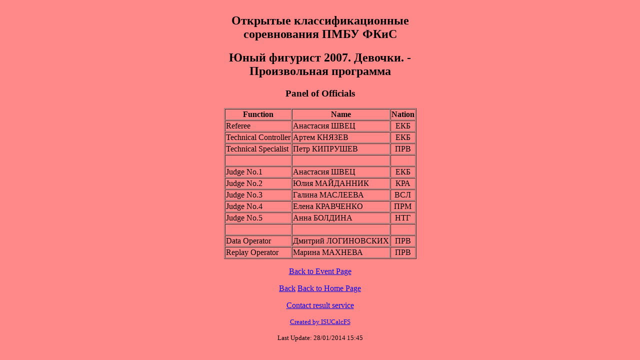

--- FILE ---
content_type: text/html; charset=windows-1251
request_url: http://fskate.aiq.ru/prv012014/SEG092OF.HTM
body_size: 1818
content:
<html><head><title>Открытые классификационные соревнования ПМБУ ФКиС - Юный фигурист 2007. Девочки. - Произвольная программа</title></head>
<body bgcolor='#FF8888'><div align="center">
<table border=1 cellspacing=1><caption><h2>Открытые классификационные соревнования ПМБУ ФКиС</h2> <h2>Юный фигурист 2007. Девочки. - Произвольная программа</h2> <h3></h3><h3>Panel of Officials</h3></caption>
<tr><th>Function</th><th>Name</th><th>Nation</th></tr>
<tr><td>Referee</td><td> Анастасия ШВЕЦ </td><td align="center">ЕКБ</td></tr>
<tr><td>Technical Controller</td><td> Артем КНЯЗЕВ </td><td align="center">ЕКБ</td></tr>
<tr><td>Technical Specialist</td><td> Петр КИПРУШЕВ </td><td align="center">ПРВ</td></tr>
<tr><td>&nbsp;</td><td>&nbsp;</td><td>&nbsp;</td></tr>
<tr><td>Judge No.1</td><td> Анастасия ШВЕЦ</td><td align="center">ЕКБ</td></tr>
<tr><td>Judge No.2</td><td> Юлия МАЙДАННИК</td><td align="center">КРА</td></tr>
<tr><td>Judge No.3</td><td> Галина МАСЛЕЕВА</td><td align="center">ВСЛ</td></tr>
<tr><td>Judge No.4</td><td> Елена КРАВЧЕНКО</td><td align="center">ПРМ</td></tr>
<tr><td>Judge No.5</td><td> Анна БОЛДИНА</td><td align="center">НТГ</td></tr>
<tr><td>&nbsp;</td><td>&nbsp;</td><td>&nbsp;</td></tr>
<tr><td>Data Operator</td><td> Дмитрий ЛОГИНОВСКИХ </td><td align="center">ПРВ</td></tr>
<tr><td>Replay Operator</td><td> Марина МАХНЕВА </td><td align="center">ПРВ</td></tr>
</table><p></p>
<p> <a href="index.htm">Back to Event Page</a></p>
<p> <a href="javascript:history.go (-1)">Back</a> <a href="http://fskate.aiq.ru">Back to Home Page</a></p>
<p>
</p>
<p><a href='mailto:dimychp@gmail.com'>Contact result service</a></p>
<p><font size='-1'> <a href="http://www.isujudgingsystem.com">Created by ISUCalcFS</a> </p><p> Last Update: 28/01/2014  15:45</font></p>
</body></html>
